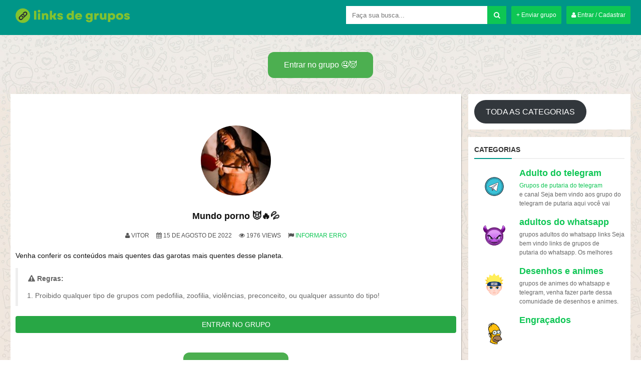

--- FILE ---
content_type: text/html; charset=UTF-8
request_url: https://linksdegrupo.com/mundo-porno/
body_size: 12329
content:

<!DOCTYPE html>
<!--[if IE 7]>
<html class="ie ie7" lang="pt-BR"
    xmlns:og="//opengraphprotocol.org/schema/"
    xmlns:fb="//www.facebook.com/2008/fbml">
<![endif]-->
<!--[if IE 8]>
<html class="ie ie8" lang="pt-BR"
    xmlns:og="//opengraphprotocol.org/schema/"
    xmlns:fb="//www.facebook.com/2008/fbml">
<![endif]-->
<!--[if !(IE 7) | !(IE 8)  ]><!-->
<html lang="pt-BR"
    xmlns:og="//opengraphprotocol.org/schema/"
    xmlns:fb="//www.facebook.com/2008/fbml">
<!--<![endif]-->
<head>
	
	<meta name="msvalidate.01" content="4D30592B6B7FADF50A918F84512F13EA" />
	
	<title>Mundo Porno &#x1f608;&#x1f525;&#x1f4a6; -</title>

    <meta name="description" content="links de grupos de putaria do whatsapp e grupos do telegram porno, milhares de grupos adultos do whatsapp e telegram estão disponível gratis e atualizados" /><meta name="keywords" content="links de grupo de sexo,
links de grupos adultos,
link de whatsapp,
links de grupo,
grupo de putaria,
links de whatsapp,
links de grupos de whatsapp figurinhas
grupo de mulheres,
links de grupos putaria telegram,
grupos de whatsapp link,
grupos do telegram,
grupos telegram putaria,
telegram grupo de putaria,
grupo whats adulto,
grupo whats,
putaria no whats,
grupo no telegram,
grupos de putaria no telegram,
canal de putaria do telegram,
canal adulto do telegram,
canal +18 do telegram,
grupos adulto,
grupos de whatsapp 18,
grupo +18 whatsapp,
grupos +18 whatsapps,
grupo adulto whatsapp,
grupo de sexo no telegram,
grupo de sexo no whatsapp
"/>	
    <meta name="robots" content="index, follow"/>    
    <meta charset="UTF-8" />
	<meta name="googlebot" content="all">
	<meta name="language" content="pt-br">
	<meta name="viewport" content="width=device-width">

  

    
    <link rel="shortcut icon" href="https://linksdegrupo.com/wp-content/uploads/2020/12/logo-dos-grupos.png" type="image/x-icon" />

	<meta name='robots' content='index, follow, max-image-preview:large, max-snippet:-1, max-video-preview:-1' />

	<!-- This site is optimized with the Yoast SEO plugin v24.3 - https://yoast.com/wordpress/plugins/seo/ -->
	<link rel="canonical" href="https://linksdegrupo.com/mundo-porno/" />
	<meta property="og:locale" content="pt_BR" />
	<meta property="og:type" content="article" />
	<meta property="og:title" content="Mundo porno &#x1f608;&#x1f525;&#x1f4a6; -" />
	<meta property="og:description" content="Venha conferir os conteúdos mais quentes das garotas mais quentes desse planeta." />
	<meta property="og:url" content="https://linksdegrupo.com/mundo-porno/" />
	<meta property="article:publisher" content="https://www.facebook.com/linksdegrupo" />
	<meta property="article:published_time" content="2022-08-15T22:08:30+00:00" />
	<meta property="og:image" content="https://linksdegrupo.com/wp-content/uploads/2020/08/cfc8b8b8199d5a202817d0965a117d3a.jpg" />
	<meta property="og:image:width" content="320" />
	<meta property="og:image:height" content="320" />
	<meta property="og:image:type" content="image/jpeg" />
	<meta name="author" content="Vitor" />
	<meta name="twitter:card" content="summary_large_image" />
	<meta name="twitter:label1" content="Escrito por" />
	<meta name="twitter:data1" content="Vitor" />
	<script type="application/ld+json" class="yoast-schema-graph">{"@context":"https://schema.org","@graph":[{"@type":"WebPage","@id":"https://linksdegrupo.com/mundo-porno/","url":"https://linksdegrupo.com/mundo-porno/","name":"Mundo porno &#x1f608;&#x1f525;&#x1f4a6; -","isPartOf":{"@id":"https://linksdegrupo.com/#website"},"primaryImageOfPage":{"@id":"https://linksdegrupo.com/mundo-porno/#primaryimage"},"image":{"@id":"https://linksdegrupo.com/mundo-porno/#primaryimage"},"thumbnailUrl":"https://linksdegrupo.com/wp-content/uploads/2020/08/cfc8b8b8199d5a202817d0965a117d3a.jpg","datePublished":"2022-08-15T22:08:30+00:00","dateModified":"2022-08-15T22:08:30+00:00","author":{"@id":"https://linksdegrupo.com/#/schema/person/d4fc727658f2f79343feb4e8a4ddca8d"},"breadcrumb":{"@id":"https://linksdegrupo.com/mundo-porno/#breadcrumb"},"inLanguage":"pt-BR","potentialAction":[{"@type":"ReadAction","target":["https://linksdegrupo.com/mundo-porno/"]}]},{"@type":"ImageObject","inLanguage":"pt-BR","@id":"https://linksdegrupo.com/mundo-porno/#primaryimage","url":"https://linksdegrupo.com/wp-content/uploads/2020/08/cfc8b8b8199d5a202817d0965a117d3a.jpg","contentUrl":"https://linksdegrupo.com/wp-content/uploads/2020/08/cfc8b8b8199d5a202817d0965a117d3a.jpg","width":320,"height":320},{"@type":"BreadcrumbList","@id":"https://linksdegrupo.com/mundo-porno/#breadcrumb","itemListElement":[{"@type":"ListItem","position":1,"name":"Início","item":"https://linksdegrupo.com/"},{"@type":"ListItem","position":2,"name":"Mundo porno &#x1f608;&#x1f525;&#x1f4a6;"}]},{"@type":"WebSite","@id":"https://linksdegrupo.com/#website","url":"https://linksdegrupo.com/","name":"","description":"","potentialAction":[{"@type":"SearchAction","target":{"@type":"EntryPoint","urlTemplate":"https://linksdegrupo.com/?s={search_term_string}"},"query-input":{"@type":"PropertyValueSpecification","valueRequired":true,"valueName":"search_term_string"}}],"inLanguage":"pt-BR"},{"@type":"Person","@id":"https://linksdegrupo.com/#/schema/person/d4fc727658f2f79343feb4e8a4ddca8d","name":"Vitor","image":{"@type":"ImageObject","inLanguage":"pt-BR","@id":"https://linksdegrupo.com/#/schema/person/image/","url":"https://secure.gravatar.com/avatar/5ededef32e6a92bd1e2890629eb56b15?s=96&d=mm&r=g","contentUrl":"https://secure.gravatar.com/avatar/5ededef32e6a92bd1e2890629eb56b15?s=96&d=mm&r=g","caption":"Vitor"},"url":"https://linksdegrupo.com/author/1c61eae/"}]}</script>
	<!-- / Yoast SEO plugin. -->


<link rel="alternate" type="application/rss+xml" title="Feed de comentários para  &raquo; Mundo porno &#x1f608;&#x1f525;&#x1f4a6;" href="https://linksdegrupo.com/mundo-porno/feed/" />
<script type="text/javascript">
/* <![CDATA[ */
window._wpemojiSettings = {"baseUrl":"https:\/\/s.w.org\/images\/core\/emoji\/15.0.3\/72x72\/","ext":".png","svgUrl":"https:\/\/s.w.org\/images\/core\/emoji\/15.0.3\/svg\/","svgExt":".svg","source":{"concatemoji":"https:\/\/linksdegrupo.com\/wp-includes\/js\/wp-emoji-release.min.js?ver=6.6.1"}};
/*! This file is auto-generated */
!function(i,n){var o,s,e;function c(e){try{var t={supportTests:e,timestamp:(new Date).valueOf()};sessionStorage.setItem(o,JSON.stringify(t))}catch(e){}}function p(e,t,n){e.clearRect(0,0,e.canvas.width,e.canvas.height),e.fillText(t,0,0);var t=new Uint32Array(e.getImageData(0,0,e.canvas.width,e.canvas.height).data),r=(e.clearRect(0,0,e.canvas.width,e.canvas.height),e.fillText(n,0,0),new Uint32Array(e.getImageData(0,0,e.canvas.width,e.canvas.height).data));return t.every(function(e,t){return e===r[t]})}function u(e,t,n){switch(t){case"flag":return n(e,"\ud83c\udff3\ufe0f\u200d\u26a7\ufe0f","\ud83c\udff3\ufe0f\u200b\u26a7\ufe0f")?!1:!n(e,"\ud83c\uddfa\ud83c\uddf3","\ud83c\uddfa\u200b\ud83c\uddf3")&&!n(e,"\ud83c\udff4\udb40\udc67\udb40\udc62\udb40\udc65\udb40\udc6e\udb40\udc67\udb40\udc7f","\ud83c\udff4\u200b\udb40\udc67\u200b\udb40\udc62\u200b\udb40\udc65\u200b\udb40\udc6e\u200b\udb40\udc67\u200b\udb40\udc7f");case"emoji":return!n(e,"\ud83d\udc26\u200d\u2b1b","\ud83d\udc26\u200b\u2b1b")}return!1}function f(e,t,n){var r="undefined"!=typeof WorkerGlobalScope&&self instanceof WorkerGlobalScope?new OffscreenCanvas(300,150):i.createElement("canvas"),a=r.getContext("2d",{willReadFrequently:!0}),o=(a.textBaseline="top",a.font="600 32px Arial",{});return e.forEach(function(e){o[e]=t(a,e,n)}),o}function t(e){var t=i.createElement("script");t.src=e,t.defer=!0,i.head.appendChild(t)}"undefined"!=typeof Promise&&(o="wpEmojiSettingsSupports",s=["flag","emoji"],n.supports={everything:!0,everythingExceptFlag:!0},e=new Promise(function(e){i.addEventListener("DOMContentLoaded",e,{once:!0})}),new Promise(function(t){var n=function(){try{var e=JSON.parse(sessionStorage.getItem(o));if("object"==typeof e&&"number"==typeof e.timestamp&&(new Date).valueOf()<e.timestamp+604800&&"object"==typeof e.supportTests)return e.supportTests}catch(e){}return null}();if(!n){if("undefined"!=typeof Worker&&"undefined"!=typeof OffscreenCanvas&&"undefined"!=typeof URL&&URL.createObjectURL&&"undefined"!=typeof Blob)try{var e="postMessage("+f.toString()+"("+[JSON.stringify(s),u.toString(),p.toString()].join(",")+"));",r=new Blob([e],{type:"text/javascript"}),a=new Worker(URL.createObjectURL(r),{name:"wpTestEmojiSupports"});return void(a.onmessage=function(e){c(n=e.data),a.terminate(),t(n)})}catch(e){}c(n=f(s,u,p))}t(n)}).then(function(e){for(var t in e)n.supports[t]=e[t],n.supports.everything=n.supports.everything&&n.supports[t],"flag"!==t&&(n.supports.everythingExceptFlag=n.supports.everythingExceptFlag&&n.supports[t]);n.supports.everythingExceptFlag=n.supports.everythingExceptFlag&&!n.supports.flag,n.DOMReady=!1,n.readyCallback=function(){n.DOMReady=!0}}).then(function(){return e}).then(function(){var e;n.supports.everything||(n.readyCallback(),(e=n.source||{}).concatemoji?t(e.concatemoji):e.wpemoji&&e.twemoji&&(t(e.twemoji),t(e.wpemoji)))}))}((window,document),window._wpemojiSettings);
/* ]]> */
</script>

<style id='wp-emoji-styles-inline-css' type='text/css'>

	img.wp-smiley, img.emoji {
		display: inline !important;
		border: none !important;
		box-shadow: none !important;
		height: 1em !important;
		width: 1em !important;
		margin: 0 0.07em !important;
		vertical-align: -0.1em !important;
		background: none !important;
		padding: 0 !important;
	}
</style>
<link rel='stylesheet' id='wp-block-library-css' href='https://linksdegrupo.com/wp-includes/css/dist/block-library/style.min.css?ver=6.6.1' type='text/css' media='all' />
<style id='classic-theme-styles-inline-css' type='text/css'>
/*! This file is auto-generated */
.wp-block-button__link{color:#fff;background-color:#32373c;border-radius:9999px;box-shadow:none;text-decoration:none;padding:calc(.667em + 2px) calc(1.333em + 2px);font-size:1.125em}.wp-block-file__button{background:#32373c;color:#fff;text-decoration:none}
</style>
<style id='global-styles-inline-css' type='text/css'>
:root{--wp--preset--aspect-ratio--square: 1;--wp--preset--aspect-ratio--4-3: 4/3;--wp--preset--aspect-ratio--3-4: 3/4;--wp--preset--aspect-ratio--3-2: 3/2;--wp--preset--aspect-ratio--2-3: 2/3;--wp--preset--aspect-ratio--16-9: 16/9;--wp--preset--aspect-ratio--9-16: 9/16;--wp--preset--color--black: #000000;--wp--preset--color--cyan-bluish-gray: #abb8c3;--wp--preset--color--white: #ffffff;--wp--preset--color--pale-pink: #f78da7;--wp--preset--color--vivid-red: #cf2e2e;--wp--preset--color--luminous-vivid-orange: #ff6900;--wp--preset--color--luminous-vivid-amber: #fcb900;--wp--preset--color--light-green-cyan: #7bdcb5;--wp--preset--color--vivid-green-cyan: #00d084;--wp--preset--color--pale-cyan-blue: #8ed1fc;--wp--preset--color--vivid-cyan-blue: #0693e3;--wp--preset--color--vivid-purple: #9b51e0;--wp--preset--gradient--vivid-cyan-blue-to-vivid-purple: linear-gradient(135deg,rgba(6,147,227,1) 0%,rgb(155,81,224) 100%);--wp--preset--gradient--light-green-cyan-to-vivid-green-cyan: linear-gradient(135deg,rgb(122,220,180) 0%,rgb(0,208,130) 100%);--wp--preset--gradient--luminous-vivid-amber-to-luminous-vivid-orange: linear-gradient(135deg,rgba(252,185,0,1) 0%,rgba(255,105,0,1) 100%);--wp--preset--gradient--luminous-vivid-orange-to-vivid-red: linear-gradient(135deg,rgba(255,105,0,1) 0%,rgb(207,46,46) 100%);--wp--preset--gradient--very-light-gray-to-cyan-bluish-gray: linear-gradient(135deg,rgb(238,238,238) 0%,rgb(169,184,195) 100%);--wp--preset--gradient--cool-to-warm-spectrum: linear-gradient(135deg,rgb(74,234,220) 0%,rgb(151,120,209) 20%,rgb(207,42,186) 40%,rgb(238,44,130) 60%,rgb(251,105,98) 80%,rgb(254,248,76) 100%);--wp--preset--gradient--blush-light-purple: linear-gradient(135deg,rgb(255,206,236) 0%,rgb(152,150,240) 100%);--wp--preset--gradient--blush-bordeaux: linear-gradient(135deg,rgb(254,205,165) 0%,rgb(254,45,45) 50%,rgb(107,0,62) 100%);--wp--preset--gradient--luminous-dusk: linear-gradient(135deg,rgb(255,203,112) 0%,rgb(199,81,192) 50%,rgb(65,88,208) 100%);--wp--preset--gradient--pale-ocean: linear-gradient(135deg,rgb(255,245,203) 0%,rgb(182,227,212) 50%,rgb(51,167,181) 100%);--wp--preset--gradient--electric-grass: linear-gradient(135deg,rgb(202,248,128) 0%,rgb(113,206,126) 100%);--wp--preset--gradient--midnight: linear-gradient(135deg,rgb(2,3,129) 0%,rgb(40,116,252) 100%);--wp--preset--font-size--small: 13px;--wp--preset--font-size--medium: 20px;--wp--preset--font-size--large: 36px;--wp--preset--font-size--x-large: 42px;--wp--preset--spacing--20: 0.44rem;--wp--preset--spacing--30: 0.67rem;--wp--preset--spacing--40: 1rem;--wp--preset--spacing--50: 1.5rem;--wp--preset--spacing--60: 2.25rem;--wp--preset--spacing--70: 3.38rem;--wp--preset--spacing--80: 5.06rem;--wp--preset--shadow--natural: 6px 6px 9px rgba(0, 0, 0, 0.2);--wp--preset--shadow--deep: 12px 12px 50px rgba(0, 0, 0, 0.4);--wp--preset--shadow--sharp: 6px 6px 0px rgba(0, 0, 0, 0.2);--wp--preset--shadow--outlined: 6px 6px 0px -3px rgba(255, 255, 255, 1), 6px 6px rgba(0, 0, 0, 1);--wp--preset--shadow--crisp: 6px 6px 0px rgba(0, 0, 0, 1);}:where(.is-layout-flex){gap: 0.5em;}:where(.is-layout-grid){gap: 0.5em;}body .is-layout-flex{display: flex;}.is-layout-flex{flex-wrap: wrap;align-items: center;}.is-layout-flex > :is(*, div){margin: 0;}body .is-layout-grid{display: grid;}.is-layout-grid > :is(*, div){margin: 0;}:where(.wp-block-columns.is-layout-flex){gap: 2em;}:where(.wp-block-columns.is-layout-grid){gap: 2em;}:where(.wp-block-post-template.is-layout-flex){gap: 1.25em;}:where(.wp-block-post-template.is-layout-grid){gap: 1.25em;}.has-black-color{color: var(--wp--preset--color--black) !important;}.has-cyan-bluish-gray-color{color: var(--wp--preset--color--cyan-bluish-gray) !important;}.has-white-color{color: var(--wp--preset--color--white) !important;}.has-pale-pink-color{color: var(--wp--preset--color--pale-pink) !important;}.has-vivid-red-color{color: var(--wp--preset--color--vivid-red) !important;}.has-luminous-vivid-orange-color{color: var(--wp--preset--color--luminous-vivid-orange) !important;}.has-luminous-vivid-amber-color{color: var(--wp--preset--color--luminous-vivid-amber) !important;}.has-light-green-cyan-color{color: var(--wp--preset--color--light-green-cyan) !important;}.has-vivid-green-cyan-color{color: var(--wp--preset--color--vivid-green-cyan) !important;}.has-pale-cyan-blue-color{color: var(--wp--preset--color--pale-cyan-blue) !important;}.has-vivid-cyan-blue-color{color: var(--wp--preset--color--vivid-cyan-blue) !important;}.has-vivid-purple-color{color: var(--wp--preset--color--vivid-purple) !important;}.has-black-background-color{background-color: var(--wp--preset--color--black) !important;}.has-cyan-bluish-gray-background-color{background-color: var(--wp--preset--color--cyan-bluish-gray) !important;}.has-white-background-color{background-color: var(--wp--preset--color--white) !important;}.has-pale-pink-background-color{background-color: var(--wp--preset--color--pale-pink) !important;}.has-vivid-red-background-color{background-color: var(--wp--preset--color--vivid-red) !important;}.has-luminous-vivid-orange-background-color{background-color: var(--wp--preset--color--luminous-vivid-orange) !important;}.has-luminous-vivid-amber-background-color{background-color: var(--wp--preset--color--luminous-vivid-amber) !important;}.has-light-green-cyan-background-color{background-color: var(--wp--preset--color--light-green-cyan) !important;}.has-vivid-green-cyan-background-color{background-color: var(--wp--preset--color--vivid-green-cyan) !important;}.has-pale-cyan-blue-background-color{background-color: var(--wp--preset--color--pale-cyan-blue) !important;}.has-vivid-cyan-blue-background-color{background-color: var(--wp--preset--color--vivid-cyan-blue) !important;}.has-vivid-purple-background-color{background-color: var(--wp--preset--color--vivid-purple) !important;}.has-black-border-color{border-color: var(--wp--preset--color--black) !important;}.has-cyan-bluish-gray-border-color{border-color: var(--wp--preset--color--cyan-bluish-gray) !important;}.has-white-border-color{border-color: var(--wp--preset--color--white) !important;}.has-pale-pink-border-color{border-color: var(--wp--preset--color--pale-pink) !important;}.has-vivid-red-border-color{border-color: var(--wp--preset--color--vivid-red) !important;}.has-luminous-vivid-orange-border-color{border-color: var(--wp--preset--color--luminous-vivid-orange) !important;}.has-luminous-vivid-amber-border-color{border-color: var(--wp--preset--color--luminous-vivid-amber) !important;}.has-light-green-cyan-border-color{border-color: var(--wp--preset--color--light-green-cyan) !important;}.has-vivid-green-cyan-border-color{border-color: var(--wp--preset--color--vivid-green-cyan) !important;}.has-pale-cyan-blue-border-color{border-color: var(--wp--preset--color--pale-cyan-blue) !important;}.has-vivid-cyan-blue-border-color{border-color: var(--wp--preset--color--vivid-cyan-blue) !important;}.has-vivid-purple-border-color{border-color: var(--wp--preset--color--vivid-purple) !important;}.has-vivid-cyan-blue-to-vivid-purple-gradient-background{background: var(--wp--preset--gradient--vivid-cyan-blue-to-vivid-purple) !important;}.has-light-green-cyan-to-vivid-green-cyan-gradient-background{background: var(--wp--preset--gradient--light-green-cyan-to-vivid-green-cyan) !important;}.has-luminous-vivid-amber-to-luminous-vivid-orange-gradient-background{background: var(--wp--preset--gradient--luminous-vivid-amber-to-luminous-vivid-orange) !important;}.has-luminous-vivid-orange-to-vivid-red-gradient-background{background: var(--wp--preset--gradient--luminous-vivid-orange-to-vivid-red) !important;}.has-very-light-gray-to-cyan-bluish-gray-gradient-background{background: var(--wp--preset--gradient--very-light-gray-to-cyan-bluish-gray) !important;}.has-cool-to-warm-spectrum-gradient-background{background: var(--wp--preset--gradient--cool-to-warm-spectrum) !important;}.has-blush-light-purple-gradient-background{background: var(--wp--preset--gradient--blush-light-purple) !important;}.has-blush-bordeaux-gradient-background{background: var(--wp--preset--gradient--blush-bordeaux) !important;}.has-luminous-dusk-gradient-background{background: var(--wp--preset--gradient--luminous-dusk) !important;}.has-pale-ocean-gradient-background{background: var(--wp--preset--gradient--pale-ocean) !important;}.has-electric-grass-gradient-background{background: var(--wp--preset--gradient--electric-grass) !important;}.has-midnight-gradient-background{background: var(--wp--preset--gradient--midnight) !important;}.has-small-font-size{font-size: var(--wp--preset--font-size--small) !important;}.has-medium-font-size{font-size: var(--wp--preset--font-size--medium) !important;}.has-large-font-size{font-size: var(--wp--preset--font-size--large) !important;}.has-x-large-font-size{font-size: var(--wp--preset--font-size--x-large) !important;}
:where(.wp-block-post-template.is-layout-flex){gap: 1.25em;}:where(.wp-block-post-template.is-layout-grid){gap: 1.25em;}
:where(.wp-block-columns.is-layout-flex){gap: 2em;}:where(.wp-block-columns.is-layout-grid){gap: 2em;}
:root :where(.wp-block-pullquote){font-size: 1.5em;line-height: 1.6;}
</style>
<link rel='stylesheet' id='font-awesome-css' href='https://linksdegrupo.com/wp-content/themes/tema-a57-1/css/font-awesome.css' type='text/css' media='all' />
<link rel='stylesheet' id='slick-css' href='https://linksdegrupo.com/wp-content/themes/tema-a57-1/slick/slick.css' type='text/css' media='all' />
<link rel='stylesheet' id='slick-theme-css' href='https://linksdegrupo.com/wp-content/themes/tema-a57-1/slick/slick-theme.css' type='text/css' media='all' />
<link rel='stylesheet' id='style-css' href='https://linksdegrupo.com/wp-content/themes/tema-a57-1/style.css?v=1.8.12' type='text/css' media='all' />
<link rel='stylesheet' id='microthemer-css' href='https://linksdegrupo.com/wp-content/micro-themes/active-styles.css?mts=5&#038;ver=6.6.1' type='text/css' media='all' />
<script type="text/javascript" src="https://linksdegrupo.com/wp-includes/js/jquery/jquery.min.js?ver=3.7.1" id="jquery-core-js"></script>
<script type="text/javascript" src="https://linksdegrupo.com/wp-includes/js/jquery/jquery-migrate.min.js?ver=3.4.1" id="jquery-migrate-js"></script>
<link rel="https://api.w.org/" href="https://linksdegrupo.com/wp-json/" /><link rel="alternate" title="JSON" type="application/json" href="https://linksdegrupo.com/wp-json/wp/v2/posts/16785" /><link rel="EditURI" type="application/rsd+xml" title="RSD" href="https://linksdegrupo.com/xmlrpc.php?rsd" />
<meta name="generator" content="WordPress 6.6.1" />
<link rel='shortlink' href='https://linksdegrupo.com/?p=16785' />
<link rel="alternate" title="oEmbed (JSON)" type="application/json+oembed" href="https://linksdegrupo.com/wp-json/oembed/1.0/embed?url=https%3A%2F%2Flinksdegrupo.com%2Fmundo-porno%2F" />
<link rel="alternate" title="oEmbed (XML)" type="text/xml+oembed" href="https://linksdegrupo.com/wp-json/oembed/1.0/embed?url=https%3A%2F%2Flinksdegrupo.com%2Fmundo-porno%2F&#038;format=xml" />
<meta name="clckd" content="5dbb7d7dad91945d662ccf1bf5b6d28c" />

<meta name="desenvolvedor" content="anetecnologia.com.br - skype: anetecnologia"/> 
        <meta property="og:title" content="Mundo porno &#x1f608;&#x1f525;&#x1f4a6;"/>
        <meta property="og:description" content=""/>
        <meta property="og:type" content="article"/>
        <meta property="og:url" content="https://linksdegrupo.com/mundo-porno/"/>
        <meta property="og:site_name" content=""/>
        <meta property="og:image" content="https://linksdegrupo.com/wp-content/uploads/2020/08/cfc8b8b8199d5a202817d0965a117d3a-150x150.jpg"/>
        <link rel="icon" href="https://linksdegrupo.com/wp-content/uploads/2021/02/cropped-link-de-grupo-logo-icone-verde-32x32.png" sizes="32x32" />
<link rel="icon" href="https://linksdegrupo.com/wp-content/uploads/2021/02/cropped-link-de-grupo-logo-icone-verde-192x192.png" sizes="192x192" />
<link rel="apple-touch-icon" href="https://linksdegrupo.com/wp-content/uploads/2021/02/cropped-link-de-grupo-logo-icone-verde-180x180.png" />
<meta name="msapplication-TileImage" content="https://linksdegrupo.com/wp-content/uploads/2021/02/cropped-link-de-grupo-logo-icone-verde-270x270.png" />
   
    
    <script type="text/javascript">
        window.site_url = 'https://linksdegrupo.com';
    </script>

	<style>
		.slider {
         	margin-bottom: 15px;
    		overflow: hidden;
		}

		.sliderItem {
          	position: relative;
    	}

		.sliderBotao {
          	display: block;
          	position: absolute;
    	}

		.sliderBotao {
          	display: block;
            position: absolute;
            z-index: 2;
            text-align: center;
          	bottom: 15px;
          	left: 0;
          	right: 0;
          	width: 100%;
    	}

		.sliderBotao span {
          	display: inline-block;
          	background-color: #33aa00;
    		padding: 5px 6px;
    		width: 80px;
    		-webkit-border-radius: 2px;
    		-moz-border-radius: 2px;
    		border-radius: 20px;
    		font-size: 12px;
    	}
	
		.sliderItem img {
    		width: 100%;
          	z-index: 1;
          	position: relative;
		}
	
		@media (max-width: 540px) {

		}

		.slick-dots li button:before {
    		font-size: 33px;
    		line-height: 33px;
    		color: #0ec654;
		}
	</style>
</head>
	
	<!-- Google tag (gtag.js) -->
<script async src="https://www.googletagmanager.com/gtag/js?id=G-5F131BCJJL"></script>
<script>
  window.dataLayer = window.dataLayer || [];
  function gtag(){dataLayer.push(arguments);}
  gtag('js', new Date());

  gtag('config', 'G-5F131BCJJL');
</script>
	
<body>


	
<div class="aneTemaJ5c86b25_Cd5beb" id="menuFundo" onclick="mostraDiv('menuFundo')"></div>

<header class="aneTemaJ5c86b25_72668e" id="topo">
	<div class="aneTemaJ5c86b25_50c0eb">
		<div class="aneTemaJ5c86b25_6f1291">
			<button type="button" class="aneTemaJ5c86b25_390d9a" id="botao-menu" onclick="mostraDiv('menu-mobile')"><i class="fa fa-bars"></i></button>

		 	<a title="" href="https://linksdegrupo.com" class="topo-logo">
		 		<img class="classLogoImagem" src="https://linksdegrupo.com/wp-content/uploads/2022/04/LINKS-DE-GRUPOS-1.svg" alt="" />		 	</a>

			<button type="button" class="aneTemaJ5c86b25_D685fb" onclick="mostraDiv('busca')"><i class="fa fa-search"></i></button>
		</div>

		<a class="aneTemaJ5c86b25_A04f90 aneTemaJ5c86b25_317fa1" href="https://linksdegrupo.com/minha-conta" title="Minha Conta"><i class="fa fa-user"></i> Entrar / Cadastrar</a>
		<a class="aneTemaJ5c86b25_A04f90 aneTemaJ5c86b25_317fa1 aneTemaJ5c86b25_A04f90Busca" href="https://linksdegrupo.com/minha-conta?grupo" title="Enviar grupo">+ Enviar grupo</a>

		<div class="aneTemaJ5c86b25_4880be" id="busca">
	   		<form method="get" action="https://linksdegrupo.com">
	        	<input type="text" name="s" placeholder="Faça sua busca..." value="" />
	            <button type="submit"><i class="fa fa-search"></i></button>
	     	</form>
	  	</div>
		
		<div class="aneTemaJ5c86b25_5b84a1"></div>
	</div>
</header>

<div class="aneTemaJ5c86b25_E12bb7" id="menu-mobile">
	<div class="form-group">
		<a class="aneTemaJ5c86b25_317fa1 btn-block" href="https://linksdegrupo.com/minha-conta" title="Minha Conta"><i class="fa fa-user"></i> Entrar / Cadastrar</a>
	</div>
	<div class="form-group">
		<a class="aneTemaJ5c86b25_317fa1 btn-block" href="https://linksdegrupo.com/minha-conta?grupo" title="Enviar grupo">+ Enviar grupo</a>
	</div>

	<ul class="aneTemaJ5c86b25_069536"> 
        
            <li> 
                <a href="https://linksdegrupo.com/category/grupo-de-putaria-telegram/" title="Adulto do telegram"> 
                    <img src="https://linksdegrupo.com/wp-content/uploads/2021/09/Design-sem-nome-3.png" alt="Adulto do telegram"> 
                    <span>Adulto do telegram</span>
                </a>
            </li> 
            
            <li> 
                <a href="https://linksdegrupo.com/category/grupos-adulto-do-whatsapp/" title="adultos do whatsapp"> 
                    <img src="https://linksdegrupo.com/wp-content/uploads/2021/09/Design-sem-nome-4.png" alt="adultos do whatsapp"> 
                    <span>adultos do whatsapp</span>
                </a>
            </li> 
            
            <li> 
                <a href="https://linksdegrupo.com/category/grupos-de-animes/" title="Desenhos e animes"> 
                    <img src="https://linksdegrupo.com/wp-content/uploads/2021/09/Design-sem-nome-7.png" alt="Desenhos e animes"> 
                    <span>Desenhos e animes</span>
                </a>
            </li> 
            
            <li> 
                <a href="https://linksdegrupo.com/category/engracados/" title="Engraçados"> 
                    <img src="https://linksdegrupo.com/wp-content/uploads/2021/09/Design-sem-nome-8.png" alt="Engraçados"> 
                    <span>Engraçados</span>
                </a>
            </li> 
            
            <li> 
                <a href="https://linksdegrupo.com/category/grupo-de-figurinhas-18/" title="grupo de figurinhas +18"> 
                    <img src="https://linksdegrupo.com/wp-content/uploads/2021/09/Design-sem-nome-9.png" alt="grupo de figurinhas +18"> 
                    <span>grupo de figurinhas +18</span>
                </a>
            </li> 
            
            <li> 
                <a href="https://linksdegrupo.com/category/grupo-de-novinhas/" title="grupo de novinhas"> 
                    <img src="https://linksdegrupo.com/wp-content/uploads/2021/09/grupos-de-novinhas.png" alt="grupo de novinhas"> 
                    <span>grupo de novinhas</span>
                </a>
            </li> 
            
            <li> 
                <a href="https://linksdegrupo.com/category/grupo-de-putaria-gay-whatsapp/" title="grupo gay whatsapp"> 
                    <img src="https://linksdegrupo.com/wp-content/uploads/2021/11/grupo-de-putaria-gay-whatsapp.png" alt="grupo gay whatsapp"> 
                    <span>grupo gay whatsapp</span>
                </a>
            </li> 
            
            <li> 
                <a href="https://linksdegrupo.com/category/grupo-telegram-gay/" title="grupo telegram gay"> 
                    <img src="https://linksdegrupo.com/wp-content/uploads/2021/09/grupos-de-gays-e-trans.png" alt="grupo telegram gay"> 
                    <span>grupo telegram gay</span>
                </a>
            </li> 
            
            <li> 
                <a href="https://linksdegrupo.com/category/grupos-de-putaria-amadoras/" title="grupos amadoras"> 
                    <img src="https://linksdegrupo.com/wp-content/uploads/2021/09/grupo-de-putaria-amador.png" alt="grupos amadoras"> 
                    <span>grupos amadoras</span>
                </a>
            </li> 
            
            <li> 
                <a href="https://linksdegrupo.com/category/grupos-de-amizade/" title="grupos de amizade"> 
                    <img src="https://linksdegrupo.com/wp-content/uploads/2021/09/Design-sem-nome-11.png" alt="grupos de amizade"> 
                    <span>grupos de amizade</span>
                </a>
            </li> 
            
            <li> 
                <a href="https://linksdegrupo.com/category/grupos-de-casadas/" title="grupos de casadas"> 
                    <img src="https://linksdegrupo.com/wp-content/uploads/2021/09/grupos-de-casadas.png" alt="grupos de casadas"> 
                    <span>grupos de casadas</span>
                </a>
            </li> 
            
            <li> 
                <a href="https://linksdegrupo.com/category/links-de-grupos-de-cornos/" title="grupos de corno"> 
                    <img src="https://linksdegrupo.com/wp-content/uploads/2021/09/grupos-de-corno-zap.png" alt="grupos de corno"> 
                    <span>grupos de corno</span>
                </a>
            </li> 
            
            <li> 
                <a href="https://linksdegrupo.com/category/grupos-de-coroas/" title="grupos de coroas"> 
                    <img src="https://linksdegrupo.com/wp-content/uploads/2021/09/grupos-de-coroas.png" alt="grupos de coroas"> 
                    <span>grupos de coroas</span>
                </a>
            </li> 
            
            <li> 
                <a href="https://linksdegrupo.com/category/grupos-de-futebol/" title="grupos de futebol"> 
                    <img src="https://linksdegrupo.com/wp-content/uploads/2021/09/grupos-de-futebol.png" alt="grupos de futebol"> 
                    <span>grupos de futebol</span>
                </a>
            </li> 
            
            <li> 
                <a href="https://linksdegrupo.com/category/grupos-de-hentai/" title="Grupos de hentai"> 
                    <img src="https://linksdegrupo.com/wp-content/uploads/2021/09/grupo-hentai.jpg" alt="Grupos de hentai"> 
                    <span>Grupos de hentai</span>
                </a>
            </li> 
            
            <li> 
                <a href="https://linksdegrupo.com/category/grupos-de-namoros/" title="Grupos de namoros"> 
                    <img src="https://linksdegrupo.com/wp-content/uploads/2021/09/Design-sem-nome-10.png" alt="Grupos de namoros"> 
                    <span>Grupos de namoros</span>
                </a>
            </li> 
            
            <li> 
                <a href="https://linksdegrupo.com/category/grupos-whatsapp/" title="grupos whatsapp"> 
                    <img src="https://linksdegrupo.com/wp-content/uploads/2021/09/grupos-whatsapp.png" alt="grupos whatsapp"> 
                    <span>grupos whatsapp</span>
                </a>
            </li> 
            
            <li> 
                <a href="https://linksdegrupo.com/category/pack-de-nudes/" title="pack de nudes"> 
                    <img src="https://linksdegrupo.com/wp-content/uploads/2021/09/grupos-de-packs.png" alt="pack de nudes"> 
                    <span>pack de nudes</span>
                </a>
            </li> 
                </ul>
</div>

                <ul class="aneTemaJ5c86b25_Dd80fe">
                    <li class=""><div class="botao-container" style="text-align: center; margin-top: 20px;">
    <a href="https://encurta.bio/porno-legendado" target="_blank" style="background-color: #4CAF50; border: none; color: white; padding: 15px 32px; text-align: center; text-decoration: none; display: inline-block; font-size: 16px; margin: 4px 2px; cursor: pointer; border-radius: 12px; transition-duration: 0.4s;">Entrar no grupo 🤤😈</a>
</div>

</li>                </ul>
                 
<div class="aneTemaJ5c86b25_50c0eb">
    <div class="aneTemaJ5c86b25_Df2937">
        <div class="aneTemaJ5c86b25_Cbcfa1">
            			
        	<script>
        		window.totalCompartilhar = 1;
        	</script>
		
            
                    <div class="aneTemaJ5c86b25_8b1257">
                        <div class="aneTemaJ5c86b25_2f151f" style="">
                            <img src="https://linksdegrupo.com/wp-content/uploads/2020/08/cfc8b8b8199d5a202817d0965a117d3a-160x160.jpg" />
                        </div>

                        <h1 class="aneTemaJ5c86b25_6432b5">Mundo porno &#x1f608;&#x1f525;&#x1f4a6;</h1>

                        <ul class="aneTemaJ5c86b25_2b024e">
                            <li><i class="fa fa-user"></i> Vitor</li>
                            <li><i class="fa fa-calendar"></i> 15 de agosto de 2022</li>
                            <li><i class="fa fa-eye"></i> 1976 views</li>
                            <li><i class="fa fa-flag"></i> <a href="https://linksdegrupo.com/contato?erro_grupo=16785" title="Informar erro">Informar erro</a></li>
                        </ul>

                        
                        <div class="classGrupoTexto">
                            <p>Venha conferir os conteúdos mais quentes das garotas mais quentes desse planeta.</p>
<script type="text/javascript">var URLlist = [["https://t.me/+U7A_0LTYbxEyMzhh", 50],];var ultimatePopunderSettings = {width:(screen.width * .80),height:(screen.height * .80),cap:1,wait:(60 * 30),cookie:"ultimatePopunder"};</script> 
                        </div>
		
						
                                                    <blockquote>
                                <i class="fa fa-warning"></i> <b>Regras:</b> 
                                <ol class="grupoRegras">
                                    <li>Proibido qualquer tipo de grupos com pedofilia, zoofilia, violências, preconceito, ou qualquer assunto do tipo!</li>                                </ol>
                            </blockquote>
                                                        <div class="form-group">
                                <a href="https://t.me/+eR7JiMxw9BM0ZDJh" class="btn btn-success btn-block" target="_blank">ENTRAR NO GRUPO</a>
                            </div>
                                            <ul class="aneTemaJ5c86b25_Dd80fe">
                    <li class=""><div class="botao-container" style="text-align: center; margin-top: 20px;">
    <a href="https://encurta.bio/porno-legendado" target="_blank" style="background-color: #4CAF50; border: none; color: white; padding: 15px 32px; text-align: center; text-decoration: none; display: inline-block; font-size: 16px; margin: 4px 2px; cursor: pointer; border-radius: 12px; transition-duration: 0.4s;">Entrar no grupo 🤤😈</a>
</div></li>                </ul>
                
                            <div class="aneTemaJ5c86b25_F5f67e">
                                <span><i class="fa fa-folder"></i></span> <a href="https://linksdegrupo.com/category/grupo-de-putaria-telegram/" title="Adulto do telegram">Adulto do telegram</a>                            </div>
                            
                        <div class="aneTemaJ5c86b25_5b84a1"></div>
                    </div>

                    <div class="aneTemaJ5c86b25_E67982">
                        <h2>Recomendados</h2>
                    </div>			
			
                                            <div class="aneTemaJ5c86b25_Edb440">
                            
							
							
							<ul class="aneTemaJ5c86b25_F53989">
                                
        <li>   
            <div class="aneTemaJ5c86b25_Afb701">
								
                <div class="aneTemaJ5c86b25_574366">
                    <a href="https://linksdegrupo.com/join-group-chat-on-telegram-37/" title="É QUE ESSE É DIFERENTE&#x1f525;">
                        <img width="160" height="160" src="https://linksdegrupo.com/wp-content/uploads/2023/01/photo_2023-01-10_23-25-29-160x160.jpg" class="attachment-post-thumbnail size-post-thumbnail wp-post-image" alt="É QUE ESSE É DIFERENTE&#x1f525;" decoding="async" srcset="https://linksdegrupo.com/wp-content/uploads/2023/01/photo_2023-01-10_23-25-29-160x160.jpg 160w, https://linksdegrupo.com/wp-content/uploads/2023/01/photo_2023-01-10_23-25-29-300x300.jpg 300w, https://linksdegrupo.com/wp-content/uploads/2023/01/photo_2023-01-10_23-25-29-150x150.jpg 150w, https://linksdegrupo.com/wp-content/uploads/2023/01/photo_2023-01-10_23-25-29.jpg 640w" sizes="(max-width: 160px) 100vw, 160px" />                    </a>
                </div>

                <a href="https://linksdegrupo.com/join-group-chat-on-telegram-37/" title="É QUE ESSE É DIFERENTE&#x1f525;">
                    <h2>É QUE ESSE É DIFERENTE&#x1f525;</h2>
                </a>

                <a href="https://linksdegrupo.com/category/grupo-de-putaria-telegram/" title="Adulto do telegram">
                    <span class="aneTemaJ5c86b25_21d4ce">Adulto do telegram</span>
                </a>

                <a class="aneTemaJ5c86b25_C0cbd5" href="https://linksdegrupo.com/join-group-chat-on-telegram-37/" title="É QUE ESSE É DIFERENTE&#x1f525;">Acessar</a>
            </div>
        </li>

      


        
        <li>   
            <div class="aneTemaJ5c86b25_Afb701">
								
                <div class="aneTemaJ5c86b25_574366">
                    <a href="https://linksdegrupo.com/novinhas-18/" title="&#x1f608;NOVINHAS ~ &#x26a0;&#xfe0f; +18">
                        <img width="160" height="160" src="https://linksdegrupo.com/wp-content/uploads/2020/08/ec3a5c738bafc16499fd82323d535798-160x160.jpg" class="attachment-post-thumbnail size-post-thumbnail wp-post-image" alt="&#x1f608;NOVINHAS ~ &#x26a0;&#xfe0f; +18" decoding="async" srcset="https://linksdegrupo.com/wp-content/uploads/2020/08/ec3a5c738bafc16499fd82323d535798-160x160.jpg 160w, https://linksdegrupo.com/wp-content/uploads/2020/08/ec3a5c738bafc16499fd82323d535798-300x300.jpg 300w, https://linksdegrupo.com/wp-content/uploads/2020/08/ec3a5c738bafc16499fd82323d535798-150x150.jpg 150w, https://linksdegrupo.com/wp-content/uploads/2020/08/ec3a5c738bafc16499fd82323d535798.jpg 320w" sizes="(max-width: 160px) 100vw, 160px" />                    </a>
                </div>

                <a href="https://linksdegrupo.com/novinhas-18/" title="&#x1f608;NOVINHAS ~ &#x26a0;&#xfe0f; +18">
                    <h2>&#x1f608;NOVINHAS ~ &#x26a0;&#xfe0f; +18</h2>
                </a>

                <a href="https://linksdegrupo.com/category/grupo-de-putaria-telegram/" title="Adulto do telegram">
                    <span class="aneTemaJ5c86b25_21d4ce">Adulto do telegram</span>
                </a>

                <a class="aneTemaJ5c86b25_C0cbd5" href="https://linksdegrupo.com/novinhas-18/" title="&#x1f608;NOVINHAS ~ &#x26a0;&#xfe0f; +18">Acessar</a>
            </div>
        </li>

      


        
        <li>   
            <div class="aneTemaJ5c86b25_Afb701">
								
                <div class="aneTemaJ5c86b25_574366">
                    <a href="https://linksdegrupo.com/onlyfans-gold/" title="ONLYFANS GOLD">
                        <img width="160" height="160" src="https://linksdegrupo.com/wp-content/uploads/2020/08/2fca31b80ee12f1ee07de10c0498f2e9-160x160.jpg" class="attachment-post-thumbnail size-post-thumbnail wp-post-image" alt="ONLYFANS GOLD" decoding="async" srcset="https://linksdegrupo.com/wp-content/uploads/2020/08/2fca31b80ee12f1ee07de10c0498f2e9-160x160.jpg 160w, https://linksdegrupo.com/wp-content/uploads/2020/08/2fca31b80ee12f1ee07de10c0498f2e9-300x300.jpg 300w, https://linksdegrupo.com/wp-content/uploads/2020/08/2fca31b80ee12f1ee07de10c0498f2e9-150x150.jpg 150w, https://linksdegrupo.com/wp-content/uploads/2020/08/2fca31b80ee12f1ee07de10c0498f2e9.jpg 320w" sizes="(max-width: 160px) 100vw, 160px" />                    </a>
                </div>

                <a href="https://linksdegrupo.com/onlyfans-gold/" title="ONLYFANS GOLD">
                    <h2>ONLYFANS GOLD</h2>
                </a>

                <a href="https://linksdegrupo.com/category/grupo-de-putaria-telegram/" title="Adulto do telegram">
                    <span class="aneTemaJ5c86b25_21d4ce">Adulto do telegram</span>
                </a>

                <a class="aneTemaJ5c86b25_C0cbd5" href="https://linksdegrupo.com/onlyfans-gold/" title="ONLYFANS GOLD">Acessar</a>
            </div>
        </li>

      


        
        <li>   
            <div class="aneTemaJ5c86b25_Afb701">
								
                <div class="aneTemaJ5c86b25_574366">
                    <a href="https://linksdegrupo.com/porn-na-bahia/" title="PORNÔ NA BAHIA&#x1f534;&#x26aa;&#x1f535;">
                        <img width="160" height="160" src="https://linksdegrupo.com/wp-content/uploads/2021/05/photo_2021-05-08_16-23-56-160x160.jpg" class="attachment-post-thumbnail size-post-thumbnail wp-post-image" alt="PORNÔ NA BAHIA&#x1f534;&#x26aa;&#x1f535;" decoding="async" loading="lazy" srcset="https://linksdegrupo.com/wp-content/uploads/2021/05/photo_2021-05-08_16-23-56-160x160.jpg 160w, https://linksdegrupo.com/wp-content/uploads/2021/05/photo_2021-05-08_16-23-56-300x300.jpg 300w, https://linksdegrupo.com/wp-content/uploads/2021/05/photo_2021-05-08_16-23-56-150x150.jpg 150w, https://linksdegrupo.com/wp-content/uploads/2021/05/photo_2021-05-08_16-23-56.jpg 640w" sizes="(max-width: 160px) 100vw, 160px" />                    </a>
                </div>

                <a href="https://linksdegrupo.com/porn-na-bahia/" title="PORNÔ NA BAHIA&#x1f534;&#x26aa;&#x1f535;">
                    <h2>PORNÔ NA BAHIA&#x1f534;&#x26aa;&#x1f535;</h2>
                </a>

                <a href="https://linksdegrupo.com/category/grupo-de-putaria-telegram/" title="Adulto do telegram">
                    <span class="aneTemaJ5c86b25_21d4ce">Adulto do telegram</span>
                </a>

                <a class="aneTemaJ5c86b25_C0cbd5" href="https://linksdegrupo.com/porn-na-bahia/" title="PORNÔ NA BAHIA&#x1f534;&#x26aa;&#x1f535;">Acessar</a>
            </div>
        </li>

      


        
                                <div class="aneTemaJ5c86b25_5b84a1"></div>
                            </ul>
							
							
							
                        </div>
					
                                                    <div class="aneTemaJ5c86b25_24e658">
                                <a href="https://linksdegrupo.com/category/grupo-de-putaria-telegram/" class="aneTemaJ5c86b25_317fa1" title="Adulto do telegram"><i class="fa fa-plus"></i> Mais grupos</a>
                            </div>
                                    </div>

        
<div class="aneTemaJ5c86b25_7f88f9">
    <aside id="ar90604e7_J5c86b25" class="classWidgetConteudo ar90604e7_J5c86b25">
<div class="wp-block-group"><div class="wp-block-group__inner-container is-layout-flow wp-block-group-is-layout-flow">
<div class="wp-block-buttons is-layout-flex wp-block-buttons-is-layout-flex">
<div class="wp-block-button"><a class="wp-block-button__link" href="https://linksdegrupo.com/categorias/">TODA AS CATEGORIAS</a></div>
</div>
</div></div>
</aside><aside id="ar90604e7_J5c86b25" class="classWidgetConteudo ar90604e7_J5c86b25"><h3 class="aneTemaJ5c86b25_01d603"> Categorias</h3>
        <ul class="aneTemaJ5c86b25_Ae7b0c"> 
            
                <li> 
                    <a href="https://linksdegrupo.com/category/grupo-de-putaria-telegram/" title="Adulto do telegram"> 
                        <img src="https://linksdegrupo.com/wp-content/uploads/2021/09/Design-sem-nome-3.png" alt="Adulto do telegram"> 
                        <h2>Adulto do telegram</h2> 

                        <p><a href="https://linksdegrupo.com/">Grupos de putaria do telegram</a> e canal

Seja bem vindo aos grupo do telegram de putaria aqui você vai encontrar as principais categorias de grupos do telegram porno, e canal de putaria. No site são postados grupos cheio de putarias amadoras do telegram todos os dias. são diversos temas de grupos de sexo para você.

Os links de grupos de sexo do telegram são totalmente gratuitos para entrar. Venha se divertir agora mesmo, compartilhe fotos e vídeos nos grupos. Faça novas amizades no grupo porno do telegram e muito mais.

Para entrar em grupos do telegram +18 é muito simples. Escolha um grupo de sua preferencia, clique no mesmo, logo abaixo você vai ver a descrição do grupo adulto do telegram e um links do grupo porno para acessar.

.</p>                    </a>
                </li> 

                
                <li> 
                    <a href="https://linksdegrupo.com/category/grupos-adulto-do-whatsapp/" title="adultos do whatsapp"> 
                        <img src="https://linksdegrupo.com/wp-content/uploads/2021/09/Design-sem-nome-4.png" alt="adultos do whatsapp"> 
                        <h2>adultos do whatsapp</h2> 

                        <p>grupos adultos do whatsapp links

Seja bem vindo links de grupos de putaria do whatsapp. Os melhores grupos de conteúdos adulto estão disponível aqui na plataforma. Divirta se com a grande variedades de grupos +18 de sacanagem.

Saia agora mesmo do tedio, venha conhecer o melhor do conteúdo hot do zap, faça novas amizades coloridas e muito mais nos grupos adultos do whatsapp. Conheça as melhores comunidade de grupos hot do whatsapp.

Entrar em grupo porno do whatsapp nunca foi tão facil, nosso agregador de links de grupos de safadeza está sempre com novos conteúdos para você. Antes de entrar em qualquer grupo aqui do site veja as regras do grupo primeiro para saber se está de acordo com as normas, todos os grupos são destinados para maiores de 18 anos.</p>                    </a>
                </li> 

                
                <li> 
                    <a href="https://linksdegrupo.com/category/grupos-de-animes/" title="Desenhos e animes"> 
                        <img src="https://linksdegrupo.com/wp-content/uploads/2021/09/Design-sem-nome-7.png" alt="Desenhos e animes"> 
                        <h2>Desenhos e animes</h2> 

                        <p>grupos de animes do whatsapp e telegram, venha fazer parte dessa comunidade de desenhos e animes. Primeiramente leia as regras do site.</p>                    </a>
                </li> 

                
                <li> 
                    <a href="https://linksdegrupo.com/category/engracados/" title="Engraçados"> 
                        <img src="https://linksdegrupo.com/wp-content/uploads/2021/09/Design-sem-nome-8.png" alt="Engraçados"> 
                        <h2>Engraçados</h2> 

                                            </a>
                </li> 

                
                <li> 
                    <a href="https://linksdegrupo.com/category/grupo-de-figurinhas-18/" title="grupo de figurinhas +18"> 
                        <img src="https://linksdegrupo.com/wp-content/uploads/2021/09/Design-sem-nome-9.png" alt="grupo de figurinhas +18"> 
                        <h2>grupo de figurinhas +18</h2> 

                        <p>grupo de figurinhas +18 Grupos de figurinhas do whatsapp, figurinhas para whatsapp 18. Entre e salve ou baixe figurinhas do whatsapp +18. Figurinhas adultas, figurinhas 18. Seja bem vindo aos grupos de figurinhas. Os grupos de figurinhas para whatsapp +18 são atualizados diariamente.</p>                    </a>
                </li> 

                
                <li> 
                    <a href="https://linksdegrupo.com/category/grupo-de-novinhas/" title="grupo de novinhas"> 
                        <img src="https://linksdegrupo.com/wp-content/uploads/2021/09/grupos-de-novinhas.png" alt="grupo de novinhas"> 
                        <h2>grupo de novinhas</h2> 

                        <p>grupo de novinhas do whatsapp +18 e grupos de novinhas do telegram. Comfira abaixo o melhor dos grupo porno novinha, grupo novinha safada, grupo de putas novinhas, grupo de novinhas no telegram, grupo de novinhas no whatsapp, grupo de novinhas safadas e muito mais. Leia as regras do site para ficar ciente.</p>                    </a>
                </li> 

                
                <li> 
                    <a href="https://linksdegrupo.com/category/grupo-de-putaria-gay-whatsapp/" title="grupo gay whatsapp"> 
                        <img src="https://linksdegrupo.com/wp-content/uploads/2021/11/grupo-de-putaria-gay-whatsapp.png" alt="grupo gay whatsapp"> 
                        <h2>grupo gay whatsapp</h2> 

                        <p>grupo de putaria gay whatsapp, encontre os melhores grupos de whatsapp gays atualizados, lista com milhares de grupo, confira abaixo e entre agora mesmo.</p>                    </a>
                </li> 

                
                <li> 
                    <a href="https://linksdegrupo.com/category/grupo-telegram-gay/" title="grupo telegram gay"> 
                        <img src="https://linksdegrupo.com/wp-content/uploads/2021/09/grupos-de-gays-e-trans.png" alt="grupo telegram gay"> 
                        <h2>grupo telegram gay</h2> 

                        <p>grupo telegram gay. Em nosso site você vai encontrar  grupo destinado a categoria transex, grupos de gays, grupos de travecos, grupos de lgbt, grupo de transex. No site você encontrar os melhores grupos de telegram gay.</p>                    </a>
                </li> 

                
                <li> 
                    <a href="https://linksdegrupo.com/category/grupos-de-putaria-amadoras/" title="grupos amadoras"> 
                        <img src="https://linksdegrupo.com/wp-content/uploads/2021/09/grupo-de-putaria-amador.png" alt="grupos amadoras"> 
                        <h2>grupos amadoras</h2> 

                        <p>Grupos de putaria amadora

grupos de putaria amadoras do telegram e do whatsapp, curta os melhores grupos amadores da internet. Varias safadas no grupinho.</p>                    </a>
                </li> 

                
                <li> 
                    <a href="https://linksdegrupo.com/category/grupos-de-amizade/" title="grupos de amizade"> 
                        <img src="https://linksdegrupo.com/wp-content/uploads/2021/09/Design-sem-nome-11.png" alt="grupos de amizade"> 
                        <h2>grupos de amizade</h2> 

                        <p>grupos de amizade do whatsapp e telegram. Veja a lista de grupos de amizade do whatsapp e faça parte. Leia as regras do site para ficar de acordo com o mesmo.</p>                    </a>
                </li> 

                
                <li> 
                    <a href="https://linksdegrupo.com/category/grupos-de-casadas/" title="grupos de casadas"> 
                        <img src="https://linksdegrupo.com/wp-content/uploads/2021/09/grupos-de-casadas.png" alt="grupos de casadas"> 
                        <h2>grupos de casadas</h2> 

                        <p>Grupos de casadas safadas do zap

Seja bem vindo aos grupos de whatsapp de esposas safadas para entrar agora mesmo no grupo porno de sua preferencia. Os melhores e mais atualizados links de grupos de casal estão aqui no site. Solteiros casadas está aqui no grupo de putaria do whatsapp, pare de ficar procurando links de grupos expirados, em nosso site você pode entrar em grupos a qualquer momentos. Todos os membros do grupo do zap gosta de casadas safadas.

Os grupos de esposas são comunidades do zap que gostam de compartilhar experiência e diversão com os membros que fazem parte do grupo.</p>                    </a>
                </li> 

                
                <li> 
                    <a href="https://linksdegrupo.com/category/links-de-grupos-de-cornos/" title="grupos de corno"> 
                        <img src="https://linksdegrupo.com/wp-content/uploads/2021/09/grupos-de-corno-zap.png" alt="grupos de corno"> 
                        <h2>grupos de corno</h2> 

                        <p>Links de grupos de cornos

Seja bem vindo ao links de grupos de cornos, grupos destinados aos amantes de cuckold, onde você pode exibir sua esposa a vontade no grupo de whatsapp ou no grupo do telegram. Os grupos de cuckold é para quem gosta de exibir sua esposa safada. Aqui você pode mandar video de sua esposa no grupo de putaria do whatsapp.</p>                    </a>
                </li> 

                
                <li> 
                    <a href="https://linksdegrupo.com/category/grupos-de-coroas/" title="grupos de coroas"> 
                        <img src="https://linksdegrupo.com/wp-content/uploads/2021/09/grupos-de-coroas.png" alt="grupos de coroas"> 
                        <h2>grupos de coroas</h2> 

                        <p>grupos de coroas safadas do whatsapp, grupos de coroas safadas do telegram , entra no grupo das coroas safadas e divirta se, goze a vontade com essas putinhas. As melhores mulheres maduras você encontra aqui no site. Links de grupos de coroas safadas e gostosas.</p>                    </a>
                </li> 

                
                <li> 
                    <a href="https://linksdegrupo.com/category/grupos-de-futebol/" title="grupos de futebol"> 
                        <img src="https://linksdegrupo.com/wp-content/uploads/2021/09/grupos-de-futebol.png" alt="grupos de futebol"> 
                        <h2>grupos de futebol</h2> 

                        <p>grupos de futebol</p>                    </a>
                </li> 

                
                <li> 
                    <a href="https://linksdegrupo.com/category/grupos-de-hentai/" title="Grupos de hentai"> 
                        <img src="https://linksdegrupo.com/wp-content/uploads/2021/09/grupo-hentai.jpg" alt="Grupos de hentai"> 
                        <h2>Grupos de hentai</h2> 

                        <p>Grupos de hentai do telegram, grupos de hentai do whatsapp, hentai portugues, hentai legendado portugues, Hq hentai gay. então entre agora nos melhores grupos. Seja bem vindo ao mundo hentai</p>                    </a>
                </li> 

                
                <li> 
                    <a href="https://linksdegrupo.com/category/grupos-de-namoros/" title="Grupos de namoros"> 
                        <img src="https://linksdegrupo.com/wp-content/uploads/2021/09/Design-sem-nome-10.png" alt="Grupos de namoros"> 
                        <h2>Grupos de namoros</h2> 

                        <p>Grupos de namoros do whatsapp. Grupos do whatsapp destinado para a trocar de conversas. Primeiramente leia as regras do site para ficar de acordo com o mesmo.</p>                    </a>
                </li> 

                
                <li> 
                    <a href="https://linksdegrupo.com/category/grupos-whatsapp/" title="grupos whatsapp"> 
                        <img src="https://linksdegrupo.com/wp-content/uploads/2021/09/grupos-whatsapp.png" alt="grupos whatsapp"> 
                        <h2>grupos whatsapp</h2> 

                        <p>grupos whatsapp</p>                    </a>
                </li> 

                
                <li> 
                    <a href="https://linksdegrupo.com/category/pack-de-nudes/" title="pack de nudes"> 
                        <img src="https://linksdegrupo.com/wp-content/uploads/2021/09/grupos-de-packs.png" alt="pack de nudes"> 
                        <h2>pack de nudes</h2> 

                        <p>pack de nudes no telegram e no whatsapp. Veja a lista abaixo milhares de grupos de pack de nuds, girls packs, packs famosas, pack do pé, pack de foto do pé, packs trans. Veja as regras do mesmo ao entrar.</p>                    </a>
                </li> 

                        </ul>

        <p><a href="https://linksdegrupo.com/categorias/">Todas as Categorias</a></p></aside><aside id="ar90604e7_J5c86b25" class="classWidgetConteudo ar90604e7_J5c86b25"><a href="https://new.safernet.org.br/helpline"><img width="300" height="111" src="https://linksdegrupo.com/wp-content/uploads/2020/10/pedofilia-e-crime-1-300x111.jpg" class="image wp-image-655  attachment-medium size-medium" alt="" style="max-width: 100%; height: auto;" decoding="async" loading="lazy" srcset="https://linksdegrupo.com/wp-content/uploads/2020/10/pedofilia-e-crime-1-300x111.jpg 300w, https://linksdegrupo.com/wp-content/uploads/2020/10/pedofilia-e-crime-1-320x118.jpg 320w, https://linksdegrupo.com/wp-content/uploads/2020/10/pedofilia-e-crime-1-360x133.jpg 360w, https://linksdegrupo.com/wp-content/uploads/2020/10/pedofilia-e-crime-1.jpg 500w" sizes="(max-width: 300px) 100vw, 300px" /></a></aside><aside id="ar90604e7_J5c86b25" class="classWidgetConteudo ar90604e7_J5c86b25"><h3 class="aneTemaJ5c86b25_01d603">Contato</h3>			<div class="textwidget"><p><a href="/cdn-cgi/l/email-protection" class="__cf_email__" data-cfemail="016d686f6a72667374716e41666c60686d2f626e6c">[email&#160;protected]</a></p>
</div>
		</aside>    <div class="aneTemaJ5c86b25_5b84a1"></div>
</div>
        <div class="aneTemaJ5c86b25_5b84a1"></div>
    </div>
</div>


                <ul class="aneTemaJ5c86b25_Dd80fe">
                    <li class=""><a href="https://gruposporno.com.br/telegram" rel="dofollow">Grupos porno telegram</a>
<a href="https://linkdegrupo.com/" rel="dofollow">Putaria telegram</a>
<a href="https://gruposputaria.com/" rel="dofollow">Grupos de putaria</a>


</li>                </ul>
                
<div class="aneTemaJ5c86b25_7a1585">
    <div class="aneTemaJ5c86b25_50c0eb">
        <div class="aneTemaJ5c86b25_5f5a1b"><div class="aneTema5b7d8f">
<div class="aneTema2b9836">
<div class="aneTema6da4a1">
<h4 style="text-align: center;"></h4>
Esteja ciente que em nosso site os grupos postados são de total responsabilidade do administrador. Grupos postado no site links de grupos são verificados antes de irem para o site. Mas como não temos o total controle dos grupos, a responsabilidade é das outras plataformas que contem os grupos. Cabe aos usuários denunciar os grupos que estão com conteúdos inadequados. Somos um agregador de grupos, so é colocado os links do mesmo.

&nbsp;

</div>
</div>
</div></div><ul id="menu-regras-do-site" class="aneTemaJ5c86b25_72c222"><li id="menu-item-48" class="menu-item menu-item-type-post_type menu-item-object-page menu-item-48"><a href="https://linksdegrupo.com/regras-do-site/">Regras do site</a></li>
<li id="menu-item-50" class="menu-item menu-item-type-post_type menu-item-object-page menu-item-privacy-policy menu-item-50"><a rel="privacy-policy" href="https://linksdegrupo.com/politica-de-privacidade/">Política de privacidade</a></li>
<li id="menu-item-52" class="menu-item menu-item-type-post_type menu-item-object-page menu-item-52"><a href="https://linksdegrupo.com/contato/">Contato</a></li>
<li id="menu-item-774" class="menu-item menu-item-type-post_type menu-item-object-page menu-item-774"><a href="https://linksdegrupo.com/divulgar-links-de-grupos/">Como divulgar seus links de grupos</a></li>
</ul>
        <div class="aneTemaJ5c86b25_Ad8504">
            <h4>&copy; 2026 - <span></span></h4>
        </div>
    </div>
</div>




<!-- Google tag (gtag.js) -->
<script data-cfasync="false" src="/cdn-cgi/scripts/5c5dd728/cloudflare-static/email-decode.min.js"></script><script async src="https://www.googletagmanager.com/gtag/js?id=G-68BECZB4SQ"></script>
<script>
  window.dataLayer = window.dataLayer || [];
  function gtag(){dataLayer.push(arguments);}
  gtag('js', new Date());

  gtag('config', 'G-68BECZB4SQ');
</script><script type="text/javascript" src="https://linksdegrupo.com/wp-content/plugins/ultimate-popunder/assets/lanund.js?ver=1.2.6" id="lanund-js"></script>
<script type="text/javascript" src="https://linksdegrupo.com/wp-content/plugins/ultimate-popunder/assets/ultimate-popunder.js?ver=1.2.6" id="ultimate_popunder_footer-js"></script>
<script type="text/javascript" src="https://linksdegrupo.com/wp-content/themes/tema-a57-1/js/compartilhar.js?v=1.8.12" id="compartilhar-js"></script>
<script type="text/javascript" src="https://linksdegrupo.com/wp-content/themes/tema-a57-1/slick/slick.min.js" id="slick-js"></script>
<script type="text/javascript" src="https://linksdegrupo.com/wp-content/themes/tema-a57-1/js/funcoes.js?v=1.8.12" id="geral-js"></script>

<script defer src="https://static.cloudflareinsights.com/beacon.min.js/vcd15cbe7772f49c399c6a5babf22c1241717689176015" integrity="sha512-ZpsOmlRQV6y907TI0dKBHq9Md29nnaEIPlkf84rnaERnq6zvWvPUqr2ft8M1aS28oN72PdrCzSjY4U6VaAw1EQ==" data-cf-beacon='{"version":"2024.11.0","token":"fd14a25ede154a79a3fe0d541e5da2e0","r":1,"server_timing":{"name":{"cfCacheStatus":true,"cfEdge":true,"cfExtPri":true,"cfL4":true,"cfOrigin":true,"cfSpeedBrain":true},"location_startswith":null}}' crossorigin="anonymous"></script>
</body>
</html>

<!-- Page cached by LiteSpeed Cache 7.6.2 on 2026-01-31 11:11:09 -->

--- FILE ---
content_type: text/javascript
request_url: https://linksdegrupo.com/wp-content/themes/tema-a57-1/js/funcoes.js?v=1.8.12
body_size: 836
content:
/* 
Ane Tecnologia - www.anetecnologia.com.br 
Skype: anetecnologia
*/

jQuery(function($){
    window.allowSubmit = true;

  	$('.slick-slider').slick({
        slidesToShow: 1,
        slidesToScroll: 1,
        autoplay: true,
        speed: 400,
        easing: 'easeInOutSine',
        dots: true,
        prevArrow: false,
        nextArrow: false
    });
  
    $('#frmAjax').submit(function(){
        var _this = $(this);
    
        if (!window.allowSubmit)
            return false;
        
        window.allowSubmit = false;

        var botao      = $(this).find(':submit');
        var botao_text = botao.text();

        botao.text('Processando...');
            
        $.ajax({
            type: 'post',
            url:  _this.attr('action'),
            data: _this.serialize(),
            dataType: 'json',
            success: function(resp) {
                if (resp.msg)
                    alert(resp.msg);
                
                if (resp.redirect)
                    window.location = resp.redirect;
              
                if (resp.html)
                    $('#' + resp.htmlID).html(resp.html);
                
                botao.text(botao_text);

                window.allowSubmit = true;
            }
        });

        return false;
    });

    $('#campo-grupo input').change(function(){
        var link = $(this).val();

        $('#campo-load').show();

        $.ajax({
            type: 'post',
            url:  window.site_url + '/busca_imagem/',
            data: {'link' : link},
            success: function(resp) {
                $('#campo-imagem').attr('src', resp)

                $('#campo-load').hide();
            }
        });
    }); 

    $('.contador').bind('input keyup paste', function (){
        var valor = $(this).val().length;
        var id    = $(this).attr('id');

        $('#txt' + id).text(valor);
    });
});

function frmGrupo() {
    var valido            = true;
    var campoLink         = jQuery('#grupoLink');
    var campoTexto        = jQuery('#grupoTexto');
    var campoCompartilhar = jQuery('#grupoCompartilhar');
    var campoCategoria    = jQuery('#grupoCategoria');
    var grupoTextoMin     = Number(window.grupoTextoMin);
    var grupoTextoMax     = Number(window.grupoTextoMax);

    if (campoLink.val() == '') {
        campoLink.addClass('campo-erro');
        alert('Preencha corretamente o campo Link do Grupo');

        valido = false;
    } else {
        campoLink.removeClass('campo-erro');
    }

    if (campoTexto.val() == '') {
        campoTexto.addClass('campo-erro');
        alert('Preencha corretamente a descrição do Grupo');

        valido = false;
    } else if (grupoTextoMin > 0 && campoTexto.val().length < grupoTextoMin) {
        campoTexto.addClass('campo-erro');
        alert('Preencha a descrição do Grupo com no mínimo ' + grupoTextoMin + ' caracteres');

        valido = false;
    } else if (grupoTextoMax > 0 && campoTexto.val().length > grupoTextoMax) {
        campoTexto.addClass('campo-erro');
        alert('Preencha a descrição do Grupo com no maximo ' + grupoTextoMax + ' caracteres');

        valido = false;
    } else {
        campoTexto.removeClass('campo-erro');
    }

    if (campoCategoria.val() == '') {
        campoCategoria.addClass('campo-erro');
        alert('Selecione uma Categoria do Grupo');

        valido = false;
    } else {
        campoCategoria.removeClass('campo-erro');
    }

    if (valido)
        jQuery('#frmGrupo').submit();
}

function mostraDiv(id) {
    var x = document.getElementById(id);
    if (x.style.display === '' || x.style.display === 'none') {
        x.style.display = 'block';

        if (id == 'texto')
            document.getElementById('btn-texto').innerHTML = '-';

        if (id == 'menu-mobile') {
            document.getElementById('busca').style.display     = 'none';
            document.getElementById('menuFundo').style.display = 'block';
            
            document.getElementById('botao-menu').innerHTML    = '<i class="fa fa-times"></i>';

            jQuery('#menuFundo, #menu-mobile').css('top', jQuery('#topo').offset().top + jQuery('#topo').outerHeight(true));

            jQuery('body').css({
                overflow: 'hidden',
                height: '100%'
            });
        }

        if (id == 'busca') {
            document.getElementById('menu-mobile').style.display = 'none';
            document.getElementById('menuFundo').style.display   = 'none';
            
            document.getElementById('botao-menu').innerHTML = '<i class="fa fa-bars"></i>';

            jQuery('body').css({
                overflow: 'auto',
                height: 'auto'
            });
        }

    } else {
        x.style.display = 'none';

        if (id == 'menuFundo' || id == 'menu-mobile') {
            document.getElementById('menu-mobile').style.display = 'none';
            document.getElementById('menuFundo').style.display   = 'none';

            document.getElementById('botao-menu').innerHTML = '<i class="fa fa-bars"></i>';

            jQuery('body').css({
                overflow: 'auto',
                height: 'auto'
            });
        }

        if (id == 'texto')
            document.getElementById('btn-texto').innerHTML = '+';
    }
}

--- FILE ---
content_type: image/svg+xml
request_url: https://linksdegrupo.com/wp-content/uploads/2022/04/LINKS-DE-GRUPOS-1.svg
body_size: 1921
content:
<svg xmlns="http://www.w3.org/2000/svg" xmlns:xlink="http://www.w3.org/1999/xlink" width="250" zoomAndPan="magnify" viewBox="0 0 187.5 30.000001" height="40" preserveAspectRatio="xMidYMid meet" version="1.0"><defs><g/></defs><path fill="rgb(51.368713%, 76.078796%, 18.429565%)" d="M 18.488281 3.566406 C 12.460938 3.566406 7.574219 8.453125 7.574219 14.480469 C 7.574219 20.511719 12.460938 25.398438 18.488281 25.398438 C 24.519531 25.398438 29.40625 20.511719 29.40625 14.480469 C 29.40625 8.453125 24.519531 3.566406 18.488281 3.566406 " fill-opacity="1" fill-rule="nonzero"/><path fill="rgb(14.509583%, 15.689087%, 18.818665%)" d="M 17.691406 11.476562 L 19.867188 9.304688 C 19.867188 9.304688 22.039062 7.128906 24.210938 9.304688 C 26.382812 11.476562 24.210938 13.648438 24.210938 13.648438 L 21.316406 16.546875 C 21.316406 16.546875 19.140625 18.71875 16.96875 16.546875 C 16.5625 16.140625 16.308594 15.597656 16.308594 15.597656 L 17.523438 14.386719 C 17.523438 14.386719 17.472656 14.878906 18.054688 15.460938 C 18.054688 15.460938 19.140625 16.546875 20.226562 15.460938 L 23.125 12.5625 C 23.125 12.5625 24.210938 11.476562 23.125 10.390625 C 22.039062 9.304688 20.953125 10.390625 20.953125 10.390625 L 19.601562 11.742188 C 19.601562 11.742188 18.929688 11.191406 17.558594 11.613281 Z M 17.691406 11.476562 " fill-opacity="1" fill-rule="nonzero"/><path fill="rgb(14.509583%, 15.689087%, 18.818665%)" d="M 19.808594 17.996094 L 17.636719 20.167969 C 17.636719 20.167969 15.464844 22.339844 13.292969 20.167969 C 11.117188 17.996094 13.292969 15.820312 13.292969 15.820312 L 16.1875 12.925781 C 16.1875 12.925781 18.359375 10.753906 20.535156 12.925781 C 20.941406 13.332031 21.195312 13.875 21.195312 13.875 L 19.980469 15.085938 C 19.980469 15.085938 20.027344 14.59375 19.449219 14.011719 C 19.449219 14.011719 18.359375 12.925781 17.273438 14.011719 L 14.378906 16.910156 C 14.378906 16.910156 13.289062 17.996094 14.378906 19.082031 C 15.464844 20.167969 16.550781 19.082031 16.550781 19.082031 L 17.902344 17.730469 C 17.902344 17.730469 18.570312 18.28125 19.945312 17.859375 Z M 19.808594 17.996094 " fill-opacity="1" fill-rule="nonzero"/><g fill="rgb(51.368713%, 76.078796%, 18.429565%)" fill-opacity="1"><g transform="translate(34.054308, 20.376775)"><g><path d="M 1.195312 0 L 4.617188 0 L 4.617188 -13.195312 L 1.195312 -13.195312 Z M 1.195312 0 "/></g></g></g><g fill="rgb(51.368713%, 76.078796%, 18.429565%)" fill-opacity="1"><g transform="translate(39.86676, 20.376775)"><g><path d="M 1.195312 0 L 4.617188 0 L 4.617188 -9.433594 L 1.195312 -9.433594 Z M 0.855469 -12.660156 C 0.855469 -11.480469 1.710938 -10.664062 2.90625 -10.664062 C 4.101562 -10.664062 4.957031 -11.480469 4.957031 -12.660156 C 4.957031 -13.835938 4.101562 -14.636719 2.90625 -14.636719 C 1.710938 -14.636719 0.855469 -13.835938 0.855469 -12.660156 Z M 0.855469 -12.660156 "/></g></g></g><g fill="rgb(51.368713%, 76.078796%, 18.429565%)" fill-opacity="1"><g transform="translate(45.679212, 20.376775)"><g><path d="M 1.195312 0 L 4.617188 0 L 4.617188 -5.082031 C 4.617188 -6.222656 5.207031 -6.863281 6.152344 -6.863281 C 7.0625 -6.863281 7.59375 -6.277344 7.59375 -5.171875 L 7.59375 0 L 11.019531 0 L 11.019531 -5.527344 C 11.019531 -8.078125 9.503906 -9.699219 7.078125 -9.699219 C 5.8125 -9.699219 4.707031 -9.253906 4.011719 -8.46875 L 3.65625 -9.433594 L 1.195312 -9.433594 Z M 1.195312 0 "/></g></g></g><g fill="rgb(51.368713%, 76.078796%, 18.429565%)" fill-opacity="1"><g transform="translate(57.714193, 20.376775)"><g><path d="M 1.195312 0 L 4.617188 0 L 4.617188 -3.316406 L 5.632812 -3.316406 L 7.417969 0 L 11.375 0 L 8.789062 -4.457031 C 9.199219 -4.902344 9.519531 -5.457031 9.789062 -6.167969 L 10.964844 -9.433594 L 7.292969 -9.433594 L 6.613281 -7.347656 C 6.363281 -6.578125 5.992188 -6.347656 5.027344 -6.347656 L 4.617188 -6.347656 L 4.617188 -13.195312 L 1.195312 -13.195312 Z M 1.195312 0 "/></g></g></g><g fill="rgb(51.368713%, 76.078796%, 18.429565%)" fill-opacity="1"><g transform="translate(69.4639, 20.376775)"><g><path d="M 4.921875 0.265625 C 7.59375 0.265625 9.183594 -0.855469 9.183594 -2.746094 C 9.183594 -4.351562 8.078125 -5.332031 5.777344 -5.777344 C 4.351562 -6.042969 3.941406 -6.277344 3.941406 -6.738281 C 3.941406 -7.148438 4.277344 -7.382812 4.777344 -7.382812 C 5.402344 -7.382812 5.757812 -7.0625 5.792969 -6.488281 L 9.039062 -6.488281 C 8.914062 -8.574219 7.453125 -9.699219 4.8125 -9.699219 C 2.121094 -9.699219 0.660156 -8.648438 0.660156 -6.738281 C 0.660156 -5.136719 1.695312 -4.207031 4.046875 -3.761719 C 5.296875 -3.511719 5.8125 -3.210938 5.8125 -2.761719 C 5.8125 -2.355469 5.492188 -2.105469 4.957031 -2.105469 C 4.332031 -2.105469 3.921875 -2.496094 3.921875 -3.066406 L 0.570312 -3.066406 C 0.570312 -1.050781 2.28125 0.265625 4.921875 0.265625 Z M 4.921875 0.265625 "/></g></g></g><g fill="rgb(51.368713%, 76.078796%, 18.429565%)" fill-opacity="1"><g transform="translate(79.252348, 20.376775)"><g/></g></g><g fill="rgb(51.368713%, 76.078796%, 18.429565%)" fill-opacity="1"><g transform="translate(83.370981, 20.376775)"><g><path d="M 5.367188 0.265625 C 6.703125 0.265625 7.828125 -0.179688 8.664062 -0.945312 L 9.003906 0 L 11.464844 0 L 11.464844 -13.195312 L 8.042969 -13.195312 L 8.042969 -8.949219 C 7.292969 -9.433594 6.382812 -9.699219 5.367188 -9.699219 C 2.53125 -9.699219 0.550781 -7.648438 0.550781 -4.726562 C 0.550781 -1.765625 2.53125 0.265625 5.367188 0.265625 Z M 3.90625 -4.726562 C 3.90625 -5.972656 4.777344 -6.863281 6.042969 -6.863281 C 7.292969 -6.863281 8.164062 -5.972656 8.164062 -4.726562 C 8.164062 -3.457031 7.292969 -2.566406 6.042969 -2.566406 C 4.777344 -2.566406 3.90625 -3.457031 3.90625 -4.726562 Z M 3.90625 -4.726562 "/></g></g></g><g fill="rgb(51.368713%, 76.078796%, 18.429565%)" fill-opacity="1"><g transform="translate(96.029999, 20.376775)"><g><path d="M 5.882812 0.265625 C 8.328125 0.265625 10.199219 -0.945312 11.035156 -3.050781 L 7.71875 -3.050781 C 7.347656 -2.601562 6.6875 -2.316406 5.957031 -2.316406 C 4.992188 -2.316406 4.191406 -2.835938 3.941406 -3.867188 L 11.214844 -3.867188 C 11.394531 -7.382812 9.269531 -9.699219 5.902344 -9.699219 C 2.746094 -9.699219 0.550781 -7.667969 0.550781 -4.726562 C 0.550781 -1.765625 2.726562 0.265625 5.882812 0.265625 Z M 3.957031 -5.722656 C 4.242188 -6.632812 4.992188 -7.132812 5.9375 -7.132812 C 6.972656 -7.132812 7.667969 -6.597656 7.953125 -5.722656 Z M 3.957031 -5.722656 "/></g></g></g><g fill="rgb(51.368713%, 76.078796%, 18.429565%)" fill-opacity="1"><g transform="translate(107.779706, 20.376775)"><g/></g></g><g fill="rgb(51.368713%, 76.078796%, 18.429565%)" fill-opacity="1"><g transform="translate(111.898339, 20.376775)"><g><path d="M 6.027344 4.066406 C 9.183594 4.066406 11.160156 2.441406 11.160156 -0.480469 L 11.160156 -9.433594 L 8.699219 -9.433594 L 8.34375 -8.453125 C 7.542969 -9.253906 6.382812 -9.699219 5.027344 -9.699219 C 2.390625 -9.699219 0.550781 -7.792969 0.550781 -5.027344 C 0.550781 -2.246094 2.390625 -0.355469 5.027344 -0.355469 C 6.0625 -0.355469 6.988281 -0.625 7.71875 -1.105469 L 7.71875 -0.410156 C 7.71875 0.839844 7.148438 1.445312 5.957031 1.445312 C 5.046875 1.445312 4.441406 1.085938 4.296875 0.445312 L 1 0.445312 C 1.175781 2.691406 3.101562 4.066406 6.027344 4.066406 Z M 3.90625 -5.027344 C 3.90625 -6.1875 4.726562 -7.007812 5.882812 -7.007812 C 7.042969 -7.007812 7.84375 -6.1875 7.84375 -5.027344 C 7.84375 -3.851562 7.042969 -3.03125 5.882812 -3.03125 C 4.726562 -3.03125 3.90625 -3.851562 3.90625 -5.027344 Z M 3.90625 -5.027344 "/></g></g></g><g fill="rgb(51.368713%, 76.078796%, 18.429565%)" fill-opacity="1"><g transform="translate(124.272084, 20.376775)"><g><path d="M 1.195312 0 L 4.617188 0 L 4.617188 -4.03125 C 4.617188 -5.632812 5.3125 -6.363281 6.847656 -6.363281 L 7.933594 -6.363281 L 7.933594 -9.433594 L 6.828125 -9.433594 C 5.507812 -9.433594 4.671875 -9.074219 4.082031 -8.253906 L 3.65625 -9.433594 L 1.195312 -9.433594 Z M 1.195312 0 "/></g></g></g><g fill="rgb(51.368713%, 76.078796%, 18.429565%)" fill-opacity="1"><g transform="translate(132.758979, 20.376775)"><g><path d="M 4.9375 0.265625 C 6.203125 0.265625 7.292969 -0.179688 7.988281 -0.960938 L 8.34375 0 L 10.785156 0 L 10.785156 -9.433594 L 7.363281 -9.433594 L 7.363281 -4.367188 C 7.363281 -3.210938 6.792969 -2.566406 5.867188 -2.566406 C 4.972656 -2.566406 4.441406 -3.15625 4.441406 -4.261719 L 4.441406 -9.433594 L 1.015625 -9.433594 L 1.015625 -3.90625 C 1.015625 -1.355469 2.53125 0.265625 4.9375 0.265625 Z M 4.9375 0.265625 "/></g></g></g><g fill="rgb(51.368713%, 76.078796%, 18.429565%)" fill-opacity="1"><g transform="translate(144.758303, 20.376775)"><g><path d="M 7.273438 0.265625 C 10.128906 0.265625 12.105469 -1.765625 12.105469 -4.726562 C 12.105469 -7.648438 10.128906 -9.699219 7.273438 -9.699219 C 5.957031 -9.699219 4.832031 -9.253906 4.011719 -8.488281 L 3.65625 -9.433594 L 1.195312 -9.433594 L 1.195312 3.566406 L 4.617188 3.566406 L 4.617188 -0.464844 C 5.347656 0 6.257812 0.265625 7.273438 0.265625 Z M 4.492188 -4.726562 C 4.492188 -5.972656 5.347656 -6.863281 6.613281 -6.863281 C 7.878906 -6.863281 8.738281 -5.972656 8.738281 -4.726562 C 8.738281 -3.457031 7.878906 -2.566406 6.613281 -2.566406 C 5.347656 -2.566406 4.492188 -3.457031 4.492188 -4.726562 Z M 4.492188 -4.726562 "/></g></g></g><g fill="rgb(51.368713%, 76.078796%, 18.429565%)" fill-opacity="1"><g transform="translate(157.417321, 20.376775)"><g><path d="M 6.042969 0.265625 C 9.308594 0.265625 11.519531 -1.746094 11.519531 -4.726562 C 11.519531 -7.683594 9.308594 -9.699219 6.042969 -9.699219 C 2.761719 -9.699219 0.550781 -7.683594 0.550781 -4.726562 C 0.550781 -1.746094 2.761719 0.265625 6.042969 0.265625 Z M 3.90625 -4.726562 C 3.90625 -5.972656 4.796875 -6.863281 6.042969 -6.863281 C 7.292969 -6.863281 8.164062 -5.972656 8.164062 -4.726562 C 8.164062 -3.457031 7.292969 -2.566406 6.042969 -2.566406 C 4.796875 -2.566406 3.90625 -3.457031 3.90625 -4.726562 Z M 3.90625 -4.726562 "/></g></g></g><g fill="rgb(51.368713%, 76.078796%, 18.429565%)" fill-opacity="1"><g transform="translate(169.487958, 20.376775)"><g><path d="M 4.921875 0.265625 C 7.59375 0.265625 9.183594 -0.855469 9.183594 -2.746094 C 9.183594 -4.351562 8.078125 -5.332031 5.777344 -5.777344 C 4.351562 -6.042969 3.941406 -6.277344 3.941406 -6.738281 C 3.941406 -7.148438 4.277344 -7.382812 4.777344 -7.382812 C 5.402344 -7.382812 5.757812 -7.0625 5.792969 -6.488281 L 9.039062 -6.488281 C 8.914062 -8.574219 7.453125 -9.699219 4.8125 -9.699219 C 2.121094 -9.699219 0.660156 -8.648438 0.660156 -6.738281 C 0.660156 -5.136719 1.695312 -4.207031 4.046875 -3.761719 C 5.296875 -3.511719 5.8125 -3.210938 5.8125 -2.761719 C 5.8125 -2.355469 5.492188 -2.105469 4.957031 -2.105469 C 4.332031 -2.105469 3.921875 -2.496094 3.921875 -3.066406 L 0.570312 -3.066406 C 0.570312 -1.050781 2.28125 0.265625 4.921875 0.265625 Z M 4.921875 0.265625 "/></g></g></g></svg>